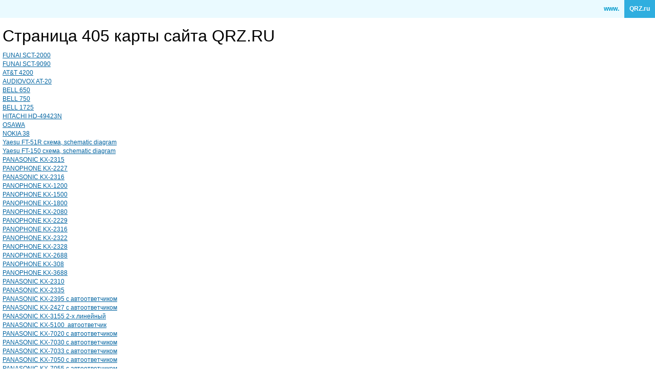

--- FILE ---
content_type: text/html; charset=UTF-8
request_url: https://www.qrz.ru/sitemap/page405.html
body_size: 4654
content:
<!DOCTYPE html>
<html xmlns="http://www.w3.org/1999/xhtml" xml:lang="en" lang="en">
<head>
    <meta http-equiv="Content-Type" content="text/html; charset=utf-8" />
    <meta name="language" content="ru" />
        <meta name="viewport" content="width=device-width, initial-scale=1.0" />
<meta name="description" content="Текстовая карта сайта QRZ.RU - страница 405" />
<link rel="stylesheet" type="text/css" href="/assets/72939743/bootstrap/css/bootstrap.min.css" />
<link rel="stylesheet" type="text/css" href="/assets/72939743/css/bootstrap-yii.css" />
<link rel="stylesheet" type="text/css" href="/assets/72939743/css/jquery-ui-bootstrap.css" />
<link rel="stylesheet" type="text/css" href="/css/main.css" />
<script type="text/javascript" src="/assets/3f5d764b/jquery.min.js"></script>
<script type="text/javascript" src="/assets/72939743/bootstrap/js/bootstrap.min.js"></script>
<script type="text/javascript" src="/assets/72939743/js/bootstrap-noconflict.js"></script>
<script type="text/javascript" src="/assets/72939743/bootbox/bootbox.min.js"></script>
<script type="text/javascript" src="/assets/72939743/notify/notify.min.js"></script>
<script type="text/javascript" src="/js/main.js"></script>
<title>Страница 405 карты сайта QRZ.RU</title>
</head>

<body style="width:100%;">

<table width=100% cellspacing=0 cellpadding=5 border=0>
    <td style="background-color:#eafaff;width:100%;text-align:right"><b style="color:#0099cc;">www.</b></td>
    <td style="background-color:#2faedf;"><b style="color:#ffffff;">QRZ.ru</b></td>
</table>

<div style="padding:5px 5px 5px 5px;">
<h1>Страница 405 карты сайта QRZ.RU</h1>
<a href="https://www.qrz.ru/schemes/detail/8790.html">FUNAI SCT-2000</a><br>
<a href="https://www.qrz.ru/schemes/detail/8791.html">FUNAI SCT-9090</a><br>
<a href="https://www.qrz.ru/schemes/detail/8792.html">AT&T 4200</a><br>
<a href="https://www.qrz.ru/schemes/detail/8793.html">AUDIOVOX AT-20</a><br>
<a href="https://www.qrz.ru/schemes/detail/8794.html">BELL 650</a><br>
<a href="https://www.qrz.ru/schemes/detail/8795.html">BELL 750</a><br>
<a href="https://www.qrz.ru/schemes/detail/8796.html">BELL 1725</a><br>
<a href="https://www.qrz.ru/schemes/detail/8797.html">HITACHI HD-49423N</a><br>
<a href="https://www.qrz.ru/schemes/detail/8798.html">OSAWA</a><br>
<a href="https://www.qrz.ru/schemes/detail/8799.html">NOKIA 38</a><br>
<a href="https://www.qrz.ru/schemes/detail/yaesu_ft_51r_shema_schematic_diagram_8800">Yaesu FT-51R схема, schematic diagram</a><br>
<a href="https://www.qrz.ru/schemes/detail/yaesu_ft_150_shema_schematic_diagram_8801">Yaesu FT-150 схема, schematic diagram</a><br>
<a href="https://www.qrz.ru/schemes/detail/8802.html">PANASONIC KX-2315</a><br>
<a href="https://www.qrz.ru/schemes/detail/8803.html">PANOPHONE KX-2227</a><br>
<a href="https://www.qrz.ru/schemes/detail/8804.html">PANASONIC KX-2316</a><br>
<a href="https://www.qrz.ru/schemes/detail/8805.html">PANOPHONE KX-1200</a><br>
<a href="https://www.qrz.ru/schemes/detail/8806.html">PANOPHONE KX-1500</a><br>
<a href="https://www.qrz.ru/schemes/detail/8807.html">PANOPHONE KX-1800</a><br>
<a href="https://www.qrz.ru/schemes/detail/8808.html">PANOPHONE KX-2080</a><br>
<a href="https://www.qrz.ru/schemes/detail/8809.html">PANOPHONE KX-2229</a><br>
<a href="https://www.qrz.ru/schemes/detail/8810.html">PANOPHONE KX-2316</a><br>
<a href="https://www.qrz.ru/schemes/detail/8811.html">PANOPHONE KX-2322</a><br>
<a href="https://www.qrz.ru/schemes/detail/8812.html">PANOPHONE KX-2328</a><br>
<a href="https://www.qrz.ru/schemes/detail/8813.html">PANOPHONE KX-2688</a><br>
<a href="https://www.qrz.ru/schemes/detail/8814.html">PANOPHONE KX-308</a><br>
<a href="https://www.qrz.ru/schemes/detail/8815.html">PANOPHONE KX-3688</a><br>
<a href="https://www.qrz.ru/schemes/detail/8816.html">PANASONIC KX-2310</a><br>
<a href="https://www.qrz.ru/schemes/detail/8817.html">PANASONIC KX-2335</a><br>
<a href="https://www.qrz.ru/schemes/detail/8818.html">PANASONIC KX-2395 с автоответчиком</a><br>
<a href="https://www.qrz.ru/schemes/detail/8819.html">PANASONIC KX-2427 с автоответчиком</a><br>
<a href="https://www.qrz.ru/schemes/detail/8820.html">PANASONIC KX-3155 2-х линейный</a><br>
<a href="https://www.qrz.ru/schemes/detail/8821.html">PANASONIC KX-5100  автоответчик</a><br>
<a href="https://www.qrz.ru/schemes/detail/8822.html">PANASONIC KX-7020 с автоответчиком</a><br>
<a href="https://www.qrz.ru/schemes/detail/8823.html">PANASONIC KX-7030 с автоответчиком</a><br>
<a href="https://www.qrz.ru/schemes/detail/8824.html">PANASONIC KX-7033 с автоответчиком</a><br>
<a href="https://www.qrz.ru/schemes/detail/8825.html">PANASONIC KX-7050 с автоответчиком</a><br>
<a href="https://www.qrz.ru/schemes/detail/8826.html">PANASONIC KX-7055 с автоответчиком</a><br>
<a href="https://www.qrz.ru/schemes/detail/8827.html">PANASONIC KX-7130 с автоответчиком</a><br>
<a href="https://www.qrz.ru/schemes/detail/8828.html">PANASONIK KX-T1000 автоответчик</a><br>
<a href="https://www.qrz.ru/schemes/detail/8829.html">PANASONIK KX-T30810B (электронная модульная коммутационная система)</a><br>
<a href="https://www.qrz.ru/schemes/detail/8830.html">NOVA KX-3533</a><br>
<a href="https://www.qrz.ru/schemes/detail/8831.html">NOVA KX-3537</a><br>
<a href="https://www.qrz.ru/schemes/detail/8832.html">NOVA KX-3538</a><br>
<a href="https://www.qrz.ru/schemes/detail/8833.html">TEXNICA</a><br>
<a href="https://www.qrz.ru/schemes/detail/8834.html">Импульсный источник питания мощностью 32W/81W(пиковая) на микросхеме PKS606 от Power Integrations.</a><br>
<a href="https://www.qrz.ru/schemes/detail/8835.html">Мощный DC-DC преобразователь на микросхеме DPA</a><br>
<a href="https://www.qrz.ru/schemes/detail/8836.html">Мультиклассовый Power-over-Ethernet источник питания 6.6W на микросхеме DPA423G (отладочный набор DA</a><br>
<a href="https://www.qrz.ru/schemes/detail/8837.html">Резервный источник питания 21W на микросхеме TNY280P (TinySwitch-III).</a><br>
<a href="https://www.qrz.ru/schemes/detail/8838.html">Трехканальный источник питания 10.5 W для телевизионной приставки.</a><br>
<a href="https://www.qrz.ru/schemes/detail/8839.html">Неизолированные повышающие преобразователи мощностью 20W и 30W с постоянным выходным током на микрос</a><br>
<a href="https://www.qrz.ru/schemes/detail/8840.html">Электроника ВМ-12</a><br>
<a href="https://www.qrz.ru/schemes/detail/8841.html">DAEWOO VS-150EM</a><br>
<a href="https://www.qrz.ru/schemes/detail/8842.html">Panasonic NV-HS800</a><br>
<a href="https://www.qrz.ru/schemes/detail/8843.html">Panasonic NV-P05REE(REU)</a><br>
<a href="https://www.qrz.ru/schemes/detail/8844.html">Panasonic NV-SD20EE</a><br>
<a href="https://www.qrz.ru/schemes/detail/8845.html">Panasonic NV-M40 NV-M3000EN NV-M3300MC</a><br>
<a href="https://www.qrz.ru/schemes/detail/8846.html">Panasonic NV-9000 видеокамера</a><br>
<a href="https://www.qrz.ru/schemes/detail/8847.html">Зарядно-питающее устройство для портативной аудио / mp3 аппаратуры.</a><br>
<a href="https://www.qrz.ru/schemes/detail/katalog-olt-dla-setej-pon_8848">Каталог OLT для сетей PON</a><br>
<a href="https://www.qrz.ru/schemes/detail/8849.html">Импульсный источник питания на микросхеме КР1033ЕУ10 (27В, 3А)</a><br>
<a href="https://www.qrz.ru/schemes/detail/8850.html">Лабораторный блок питания с регулируемым напряжением от 5 до 100В (0,2А)</a><br>
<a href="https://www.qrz.ru/schemes/detail/8851.html">Схема умного зарядного устройства для Ni-Cd аккумуляторов (MAX713)</a><br>
<a href="https://www.qrz.ru/schemes/detail/8852.html">Простейшие пусковые устройства 12В для авто на основе ЛАТРа</a><br>
<a href="https://www.qrz.ru/schemes/detail/8853.html">Мощный лабораторный источник питания 0-25В, 7А</a><br>
<a href="https://www.qrz.ru/schemes/detail/8854.html">Регулируемый импульсный стабилизатор напряжения с ограничением по току (2-25В, 0-5А)</a><br>
<a href="https://www.qrz.ru/schemes/detail/8855.html">Источник питания на базе импульсного компьютерного БП (5-15В, 1-10А)</a><br>
<a href="https://www.qrz.ru/schemes/detail/8856.html">Измеритель заряда для автомобильного аккумулятора</a><br>
<a href="https://www.qrz.ru/schemes/detail/8857.html">Зарядно-пусковое устройство-автомат для автомобильного аккумулятора 12В</a><br>
<a href="https://www.qrz.ru/schemes/detail/8858.html">Зарядное устройство на основе импульсного инвертора (К1114ЕУ4, КТ886)</a><br>
<a href="https://www.qrz.ru/schemes/detail/8859.html">Автоматическое импульсное зарядное устройство для аккумуляторов 12В</a><br>
<a href="https://www.qrz.ru/schemes/detail/8860.html">Приставка-регулятор к зарядному устройству аккумулятора</a><br>
<a href="https://www.qrz.ru/schemes/detail/8861.html">Зарядно-разрядное устройство для аккумуляторов емкостью до 55Ач</a><br>
<a href="https://www.qrz.ru/schemes/detail/8862.html">Простое зарядное устройство для автомобильного аккумулятора (ток 1,5А)</a><br>
<a href="https://www.qrz.ru/schemes/detail/8863.html">Приставка-контроллер к зарядному устройству аккумулятора 12В</a><br>
<a href="https://www.qrz.ru/schemes/detail/8864.html">Автоматическое зарядное устройство + режим десульфатации для аккумулятора</a><br>
<a href="https://www.qrz.ru/schemes/detail/8865.html">Устройство контроля заряда и разряда аккумулятора 12В</a><br>
<a href="https://www.qrz.ru/schemes/detail/8866.html">Автоматическое зарядное устройство для кислотных аккумуляторов</a><br>
<a href="https://www.qrz.ru/schemes/detail/8867.html">Устройство для автоматической тренировки аккумуляторов 12В, 40-100Ач</a><br>
<a href="https://www.qrz.ru/schemes/detail/8868.html">Автоматическое зарядное и восстанавливающее устройство (0-10А)</a><br>
<a href="https://www.qrz.ru/schemes/detail/8869.html">Устройство для заряда и формирования аккумуляторных батарей 6-12В, 85Ач</a><br>
<a href="https://www.qrz.ru/schemes/detail/antenna-rx-tx-coupler-er2db_8870">Антенный RX-TX Каплер ER2DB</a><br>
<a href="https://www.qrz.ru/schemes/detail/8871.html">Схема зарядно-разрядного устройства с током 5А (КУ208, КТ315)</a><br>
<a href="https://www.qrz.ru/schemes/detail/8872.html">Подключение таймера к зарядному устройству аварийного аккумулятора</a><br>
<a href="https://www.qrz.ru/schemes/detail/8873.html">Устройство для поддержания заряда батареи 6СТ-9</a><br>
<a href="https://www.qrz.ru/schemes/detail/8874.html">Двуполярный источник питания для УНЧ на TDA2030, TDA2040 (18В)</a><br>
<a href="https://www.qrz.ru/schemes/detail/8875.html">Зарядное устройство для никель-кадмиевых аккумуляторов (0,5 -1А/ч)</a><br>
<a href="https://www.qrz.ru/schemes/detail/8876.html">Регулируемый источник питания на LM317T (1-37В 1,5А)</a><br>
<a href="https://www.qrz.ru/schemes/detail/8877.html">Регулируемый блок питания на ОУ LM324 (0-30В, 2А)</a><br>
<a href="https://www.qrz.ru/schemes/detail/8878.html">Лабораторный источник питания на микросхеме LM324 (0-30 В, 1 А)</a><br>
<a href="https://www.qrz.ru/schemes/detail/8879.html">Блок питания автомобильной радиостанции (13.8В, ЗА )</a><br>
<a href="https://www.qrz.ru/schemes/detail/8880.html">Источник питания со стабилизацией на UL7523 (3В)</a><br>
<a href="https://www.qrz.ru/schemes/detail/8881.html">Источник питания для гибридного (лампы, транзисторы) трансивера</a><br>
<a href="https://www.qrz.ru/schemes/detail/8882.html">Источник питания для измерительных приборов</a><br>
<a href="https://www.qrz.ru/schemes/detail/8883.html">Блок питания для аналоговых и цифровых микросхем</a><br>
<a href="https://www.qrz.ru/schemes/detail/8884.html">Блок питания усилителя ЗЧ (18В, 12В)</a><br>
<a href="https://www.qrz.ru/schemes/detail/8885.html">Выпрямитель для питания конструкций на радиолампах (9В, 120В, 6,3В)</a><br>
<a href="https://www.qrz.ru/schemes/detail/8886.html">Простой двуполярный источник питания (14-20В, 2А)</a><br>
<a href="https://www.qrz.ru/schemes/detail/8887.html">Тиристорное зарядное устройство на КУ202Е</a><br>
<a href="https://www.qrz.ru/schemes/detail/8888.html">Зарядное устройство для автомобильного аккумулятора</a><br>
<a href="https://www.qrz.ru/schemes/detail/8889.html">Простое зарядное устройство для аккумуляторов (до 55Ач)</a><br>
<a href="https://www.qrz.ru/schemes/detail/8890.html">Однополярный источник питания УНЧ (40В)</a><br>
<a href="https://www.qrz.ru/schemes/detail/8891.html">Стабилизированный лабораторный источник питания (0-27В, 500мА)</a><br>
<a href="https://www.qrz.ru/schemes/detail/8892.html">Источники питания для варикапа</a><br>
<a href="https://www.qrz.ru/schemes/detail/8893.html">Источник питания для измерительного прибора на микросхемах</a><br>
<a href="https://www.qrz.ru/schemes/detail/8894.html">Источник питания для логических микросхем (5В)</a><br>
<a href="https://www.qrz.ru/schemes/detail/8895.html">Маломощный источник питания (9В, 70мА)</a><br>
<a href="https://www.qrz.ru/schemes/detail/8896.html">Маломощный сетевой источник питания - выпрямитель на 9В</a><br>
<a href="https://www.qrz.ru/schemes/detail/8897.html">Миниатюрный сетевой блок питания (5В, 200мА)</a><br>
<a href="https://www.qrz.ru/schemes/detail/8898.html">Импульсные источники питания на микросхемах и транзисторах</a><br>
<a href="https://www.qrz.ru/schemes/detail/8899.html">Двухканальный источник питания мощностью 20W для высокотемпературных применений.</a><br>
<a href="https://www.qrz.ru/schemes/detail/8900.html">Схема импульсного стабилизатора для зарядки телефона</a><br>
<a href="https://www.qrz.ru/schemes/detail/8901.html">Схема автоматического зарядного устройства для сотовых телефонов</a><br>
<a href="https://www.qrz.ru/schemes/detail/8902.html">Бестрансформаторный стабилизированный источник питания на КР142ЕН8</a><br>
<a href="https://www.qrz.ru/schemes/detail/8903.html">Схема источника питания 12В, с током в нагрузке до 10 А</a><br>
<a href="https://www.qrz.ru/schemes/detail/8904.html">Маломощный сетевой блок питания (9В)</a><br>
<a href="https://www.qrz.ru/schemes/detail/8905.html">Малогабаритное универсальное зарядное устройство для аккумуляторов</a><br>
<a href="https://www.qrz.ru/schemes/detail/8906.html">Критерии надежности источника питания на микросхемах Power Integrations.</a><br>
<a href="https://www.qrz.ru/schemes/detail/8907.html">Схемы нетрадиционных источников питания для микроконтроллеров</a><br>
<a href="https://www.qrz.ru/schemes/detail/8908.html">Стабилизированный источник питания с автоматической защитой от коротких замыканий</a><br>
<a href="https://www.qrz.ru/schemes/detail/8909.html">Питание микроконтроллеров от телефонной линии</a><br>
<a href="https://www.qrz.ru/schemes/detail/8910.html">Схема универсального лабораторного источника питания</a><br>
<a href="https://www.qrz.ru/schemes/detail/8911.html">Схемы питания микроконтроллеров от солнечных элементов</a><br>
<a href="https://www.qrz.ru/schemes/detail/8912.html">Схемы подзарядки маломощных аккумуляторных батарей для питания МК</a><br>
<a href="https://www.qrz.ru/schemes/detail/8913.html">Схемы питания микроконтроллеров от разъёмов  COM, USB, PS/2 (5-9В)</a><br>
<a href="https://www.qrz.ru/schemes/detail/8914.html">Схемы простых выпрямителей для зарядки аккумуляторов</a><br>
<a href="https://www.qrz.ru/schemes/detail/8915.html">Схемы бестрансформаторного сетевого питания микроконтроллеров</a><br>
<a href="https://www.qrz.ru/schemes/detail/8916.html">Питание микроконтроллеров от сети 220В через трансформатор</a><br>
<a href="https://www.qrz.ru/schemes/detail/8917.html">Питание микроконтролерных устройств от сети 220В</a><br>
<a href="https://www.qrz.ru/schemes/detail/8918.html">Схема автоматического зарядного устройства (на LM555)</a><br>
<a href="https://www.qrz.ru/schemes/detail/8919.html">Схема высоковольтного преобразователя (вход 12В, вых - 700В)</a><br>
<a href="https://www.qrz.ru/schemes/detail/8920.html">Автоматическое зарядное устройство на микросхеме К561ЛЕ5</a><br>
<a href="https://www.qrz.ru/schemes/detail/8921.html">Таймер-индикатор разрядки батареи</a><br>
<a href="https://www.qrz.ru/schemes/detail/8922.html">Регуляторы заряда аккумуляторов от солнечных батарей</a><br>
<a href="https://www.qrz.ru/schemes/detail/8923.html">Лабораторный блок питания для рабочего места (3-18В 4А)</a><br>
<a href="https://www.qrz.ru/schemes/detail/8924.html">Автоматическое зарядно-пусковое устройство для автомобильного аккумулятора</a><br>
<a href="https://www.qrz.ru/schemes/detail/8925.html">Регулируемый источник питания на ток до 1 А (К142ЕН12А)</a><br>
<a href="https://www.qrz.ru/schemes/detail/8926.html">Обзор схем восстановления заряда у батареек</a><br>
<a href="https://www.qrz.ru/schemes/detail/8927.html">Блок питания с автоматическим зарядным устройством на компараторе</a><br>
<a href="https://www.qrz.ru/schemes/detail/8928.html">Схемы бестрансформаторных зарядных устройств</a><br>
<a href="https://www.qrz.ru/schemes/detail/8930.html">Питание низковольтной радиоаппаратуры от сети</a><br>
<a href="https://www.qrz.ru/schemes/detail/8931.html">Схема контроллера заряда батарей</a><br>
<a href="https://www.qrz.ru/schemes/detail/8932.html">Устройство для хранения никель-кадмиевых аккумуляторов</a><br>
<a href="https://www.qrz.ru/schemes/detail/8933.html">Схема измерителя выходного сопротивления батарей</a><br>
<a href="https://www.qrz.ru/schemes/detail/8934.html">Индикатор ёмкости батарей</a><br>
<a href="https://www.qrz.ru/schemes/detail/8935.html">Зарядное устройство с температурной компенсацией</a><br>
<a href="https://www.qrz.ru/schemes/detail/8936.html">Схема непрерывного подзаряда батарей</a><br>
<a href="https://www.qrz.ru/schemes/detail/8937.html">Зарядное устройство с таймером для Ni-Cd аккумуляторов</a><br>
<a href="https://www.qrz.ru/schemes/detail/8938.html">Схема простого зарядного устройства на диодах</a><br>
<a href="https://www.qrz.ru/schemes/detail/8939.html">Зарядное устройство  для Ni-Cd аккумуляторов</a><br>
<a href="https://www.qrz.ru/schemes/detail/8940.html">Схема зарядного устройства для Li-Ion и Ni-Cd аккумуляторов</a><br>
<script type="text/javascript">
<!--
var _acic={dataProvider:10,allowCookieMatch:false};(function(){var e=document.createElement("script");e.type="text/javascript";e.async=true;e.src="https://www.acint.net/aci.js";var t=document.getElementsByTagName("script")[0];t.parentNode.insertBefore(e,t)})()
//-->
</script><br>
</div>

<script src="/assets/72939743/js/html5.js"></script>
<script src="/assets/72939743/js/jquery.validate.min.js"></script>
<script type="text/javascript">
/*<![CDATA[*/
jQuery(function($) {
jQuery('[data-toggle=popover]').popover();
jQuery('body').tooltip({"selector":"[data-toggle=tooltip]"});
});
/*]]>*/
</script>
</body>
</html>

--- FILE ---
content_type: application/javascript; charset=utf-8
request_url: https://www.qrz.ru/assets/72939743/js/jquery.validate.min.js
body_size: 2526
content:
/* ========================================================================
* Bootstrap (plugin): validator.js v0.4.0
    * ========================================================================
* The MIT License (MIT)
*
* Copyright (c) 2013 Spiceworks, Inc.
    * Made by Cina Saffary (@1000hz) in the style of Bootstrap 3 era @fat
*
* Permission is hereby granted, free of charge, to any person obtaining a copy
* of this software and associated documentation files (the "Software"), to deal
    * in the Software without restriction, including without limitation the rights
* to use, copy, modify, merge, publish, distribute, sublicense, and/or sell
* copies of the Software, and to permit persons to whom the Software is
* furnished to do so, subject to the following conditions:
    *
    * The above copyright notice and this permission notice shall be included in
* all copies or substantial portions of the Software.
    *
* THE SOFTWARE IS PROVIDED "AS IS", WITHOUT WARRANTY OF ANY KIND, EXPRESS OR
    * IMPLIED, INCLUDING BUT NOT LIMITED TO THE WARRANTIES OF MERCHANTABILITY,
    * FITNESS FOR A PARTICULAR PURPOSE AND NONINFRINGEMENT. IN NO EVENT SHALL THE
* AUTHORS OR COPYRIGHT HOLDERS BE LIABLE FOR ANY CLAIM, DAMAGES OR OTHER
    * LIABILITY, WHETHER IN AN ACTION OF CONTRACT, TORT OR OTHERWISE, ARISING FROM,
    * OUT OF OR IN CONNECTION WITH THE SOFTWARE OR THE USE OR OTHER DEALINGS IN
* THE SOFTWARE.
    * ======================================================================== */


    +function ($) {
        'use strict';

        // VALIDATOR CLASS DEFINITION
        // ==========================

        var Validator = function (element, options) {
            this.$element = $(element)
            this.options  = options

            this.toggleSubmit()

            this.$element.on('input.bs.validator change.bs.validator focusout.bs.validator', $.proxy(this.validateInput, this))

            this.$element.find('[data-match]').each(function () {
                var $this  = $(this)
                var target = $this.data('match')

                $(target).on('input.bs.validator', function (e) {
                    $this.val() && $this.trigger('input')
                })
            })
        }

        Validator.DEFAULTS = {
            delay: 500,
            html: false,
            errors: {
                match: 'Does not match',
                minlength: 'Not long enough'
            }
        }

        Validator.VALIDATORS = {
            native: function ($el) {
                var el = $el[0]
                return el.checkValidity ? el.checkValidity() : true
            },
            match: function ($el) {
                var target = $el.data('match')
                return !$el.val() || $el.val() === $(target).val()
            },
            minlength: function ($el) {
                var minlength = $el.data('minlength')
                return !$el.val() || $el.val().length >= minlength
            }
        }

        Validator.prototype.validateInput = function (e) {
            var $el        = $(e.target)
            var prevErrors = $el.data('bs.validator.errors')
            var errors

            this.$element.trigger(e = $.Event('validate.bs.validator', {relatedTarget: $el[0]}))

            if (e.isDefaultPrevented()) return

            $el.data('bs.validator.errors', errors = this.runValidators($el))

            errors.length ? this.showErrors($el) : this.clearErrors($el)

            if (!prevErrors || errors.toString() !== prevErrors.toString()) {
                e = errors.length
                    ? $.Event('invalid.bs.validator', {relatedTarget: $el[0], detail: errors})
                    : $.Event('valid.bs.validator', {relatedTarget: $el[0], detail: prevErrors})

                this.$element.trigger(e)
            }

            this.toggleSubmit()

            this.$element.trigger($.Event('validated.bs.validator', {relatedTarget: $el[0]}))
        }

        Validator.prototype.runValidators = function ($el) {
            var errors     = []
            var validators = [Validator.VALIDATORS.native]

            $.each(Validator.VALIDATORS, $.proxy(function (key, validator) {
                if (($el.data(key) || key == 'native') && !validator.call(this, $el)) {
                    var error = $el.data(key + '-error')
                        || $el.data('error')
                        || key == 'native' && $el[0].validationMessage
                        || this.options.errors[key]

                    !~errors.indexOf(error) && errors.push(error)
                }
            }, this))

            return errors
        }

        Validator.prototype.validate = function () {
            var delay = this.options.delay

            this.options.delay = 0
            this.$element.find(':input').trigger('input')
            this.options.delay = delay

            return this
        }

        Validator.prototype.showErrors = function ($el) {
            var self = this

            function callback() {
                var $group = $el.closest('.form-group')
                var $block = $group.find('.help-block.with-errors')
                var errors = $el.data('bs.validator.errors')

                if (!errors.length) return

                errors = $('<ul/>')
                    .addClass('list-unstyled')
                    .append($.map(errors, function (error) { return $('<li/>')[self.options.html ? 'html' : 'text'](error) }))

                $block.data('bs.validator.originalContent') === undefined && $block.data('bs.validator.originalContent', $block.html())
                $block.empty().append(errors)

                $group.addClass('has-error')
            }

            if (this.options.delay) {
                window.clearTimeout($el.data('bs.validator.timeout'))
                $el.data('bs.validator.timeout', window.setTimeout(callback, this.options.delay))
            } else callback()
        }

        Validator.prototype.clearErrors = function ($el) {
            var $group = $el.closest('.form-group')
            var $block = $group.find('.help-block.with-errors')

            $block.html($block.data('bs.validator.originalContent'))
            $group.removeClass('has-error')
        }

        Validator.prototype.hasErrors = function () {
            function fieldErrors() {
                return !!($(this).data('bs.validator.errors') || []).length
            }

            return !!this.$element.find(':input:enabled').filter(fieldErrors).length
        }

        Validator.prototype.isIncomplete = function () {
            function fieldIncomplete() {
                return this.type === 'checkbox' ? !this.checked                                   :
                    this.type === 'radio'    ? !$('[name="' + this.name + '"]:checked').length :
                        $.trim(this.value) === ''
            }

            return !!this.$element.find(':input[required]:enabled').filter(fieldIncomplete).length
        }

        Validator.prototype.toggleSubmit = function () {
            var $btn = this.$element.find('input[type="submit"], button[type="submit"]')
            $btn.attr('disabled', this.isIncomplete() || this.hasErrors())
        }


        // VALIDATOR PLUGIN DEFINITION
        // ===========================


        function Plugin(option) {
            return this.each(function () {
                var $this   = $(this)
                var options = $.extend({}, Validator.DEFAULTS, $this.data(), typeof option == 'object' && option)
                var data    = $this.data('bs.validator')

                if (!data) $this.data('bs.validator', (data = new Validator(this, options)))
                if (typeof option == 'string') data[option]()
            })
        }

        var old = $.fn.validator

        $.fn.validator             = Plugin
        $.fn.validator.Constructor = Validator


        // VALIDATOR NO CONFLICT
        // =====================

        $.fn.validator.noConflict = function () {
            $.fn.validator = old
            return this
        }


        // VALIDATOR DATA-API
        // ==================

        $(window).on('load', function () {
            $('form[data-toggle="validator"]').each(function () {
                var $form = $(this)
                Plugin.call($form, $form.data())
            })
        })

    }(jQuery);